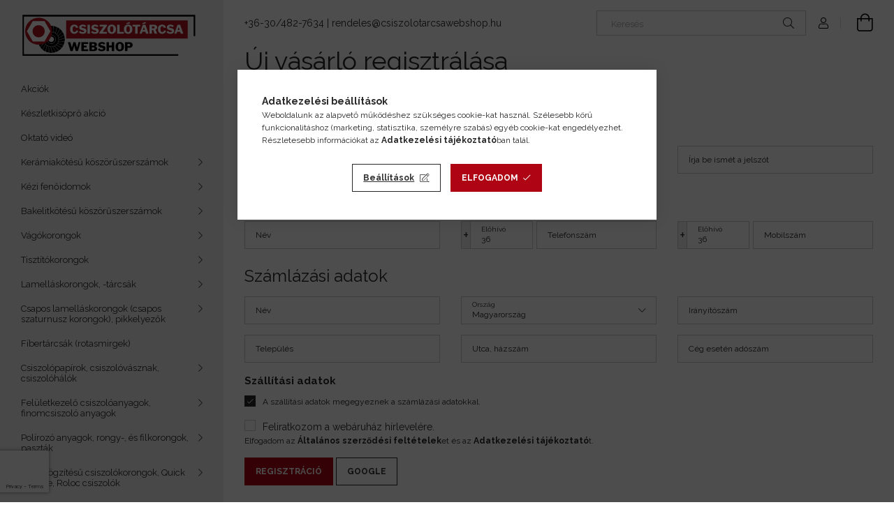

--- FILE ---
content_type: text/html; charset=utf-8
request_url: https://www.google.com/recaptcha/api2/anchor?ar=1&k=6LeZTuQqAAAAAH-AU1OraRyZOIntgNVoVkw5DfY-&co=aHR0cHM6Ly93d3cuY3Npc3pvbG90YXJjc2F3ZWJzaG9wLmh1OjQ0Mw..&hl=en&v=PoyoqOPhxBO7pBk68S4YbpHZ&size=invisible&badge=bottomleft&anchor-ms=20000&execute-ms=30000&cb=32yjeeroj91s
body_size: 48724
content:
<!DOCTYPE HTML><html dir="ltr" lang="en"><head><meta http-equiv="Content-Type" content="text/html; charset=UTF-8">
<meta http-equiv="X-UA-Compatible" content="IE=edge">
<title>reCAPTCHA</title>
<style type="text/css">
/* cyrillic-ext */
@font-face {
  font-family: 'Roboto';
  font-style: normal;
  font-weight: 400;
  font-stretch: 100%;
  src: url(//fonts.gstatic.com/s/roboto/v48/KFO7CnqEu92Fr1ME7kSn66aGLdTylUAMa3GUBHMdazTgWw.woff2) format('woff2');
  unicode-range: U+0460-052F, U+1C80-1C8A, U+20B4, U+2DE0-2DFF, U+A640-A69F, U+FE2E-FE2F;
}
/* cyrillic */
@font-face {
  font-family: 'Roboto';
  font-style: normal;
  font-weight: 400;
  font-stretch: 100%;
  src: url(//fonts.gstatic.com/s/roboto/v48/KFO7CnqEu92Fr1ME7kSn66aGLdTylUAMa3iUBHMdazTgWw.woff2) format('woff2');
  unicode-range: U+0301, U+0400-045F, U+0490-0491, U+04B0-04B1, U+2116;
}
/* greek-ext */
@font-face {
  font-family: 'Roboto';
  font-style: normal;
  font-weight: 400;
  font-stretch: 100%;
  src: url(//fonts.gstatic.com/s/roboto/v48/KFO7CnqEu92Fr1ME7kSn66aGLdTylUAMa3CUBHMdazTgWw.woff2) format('woff2');
  unicode-range: U+1F00-1FFF;
}
/* greek */
@font-face {
  font-family: 'Roboto';
  font-style: normal;
  font-weight: 400;
  font-stretch: 100%;
  src: url(//fonts.gstatic.com/s/roboto/v48/KFO7CnqEu92Fr1ME7kSn66aGLdTylUAMa3-UBHMdazTgWw.woff2) format('woff2');
  unicode-range: U+0370-0377, U+037A-037F, U+0384-038A, U+038C, U+038E-03A1, U+03A3-03FF;
}
/* math */
@font-face {
  font-family: 'Roboto';
  font-style: normal;
  font-weight: 400;
  font-stretch: 100%;
  src: url(//fonts.gstatic.com/s/roboto/v48/KFO7CnqEu92Fr1ME7kSn66aGLdTylUAMawCUBHMdazTgWw.woff2) format('woff2');
  unicode-range: U+0302-0303, U+0305, U+0307-0308, U+0310, U+0312, U+0315, U+031A, U+0326-0327, U+032C, U+032F-0330, U+0332-0333, U+0338, U+033A, U+0346, U+034D, U+0391-03A1, U+03A3-03A9, U+03B1-03C9, U+03D1, U+03D5-03D6, U+03F0-03F1, U+03F4-03F5, U+2016-2017, U+2034-2038, U+203C, U+2040, U+2043, U+2047, U+2050, U+2057, U+205F, U+2070-2071, U+2074-208E, U+2090-209C, U+20D0-20DC, U+20E1, U+20E5-20EF, U+2100-2112, U+2114-2115, U+2117-2121, U+2123-214F, U+2190, U+2192, U+2194-21AE, U+21B0-21E5, U+21F1-21F2, U+21F4-2211, U+2213-2214, U+2216-22FF, U+2308-230B, U+2310, U+2319, U+231C-2321, U+2336-237A, U+237C, U+2395, U+239B-23B7, U+23D0, U+23DC-23E1, U+2474-2475, U+25AF, U+25B3, U+25B7, U+25BD, U+25C1, U+25CA, U+25CC, U+25FB, U+266D-266F, U+27C0-27FF, U+2900-2AFF, U+2B0E-2B11, U+2B30-2B4C, U+2BFE, U+3030, U+FF5B, U+FF5D, U+1D400-1D7FF, U+1EE00-1EEFF;
}
/* symbols */
@font-face {
  font-family: 'Roboto';
  font-style: normal;
  font-weight: 400;
  font-stretch: 100%;
  src: url(//fonts.gstatic.com/s/roboto/v48/KFO7CnqEu92Fr1ME7kSn66aGLdTylUAMaxKUBHMdazTgWw.woff2) format('woff2');
  unicode-range: U+0001-000C, U+000E-001F, U+007F-009F, U+20DD-20E0, U+20E2-20E4, U+2150-218F, U+2190, U+2192, U+2194-2199, U+21AF, U+21E6-21F0, U+21F3, U+2218-2219, U+2299, U+22C4-22C6, U+2300-243F, U+2440-244A, U+2460-24FF, U+25A0-27BF, U+2800-28FF, U+2921-2922, U+2981, U+29BF, U+29EB, U+2B00-2BFF, U+4DC0-4DFF, U+FFF9-FFFB, U+10140-1018E, U+10190-1019C, U+101A0, U+101D0-101FD, U+102E0-102FB, U+10E60-10E7E, U+1D2C0-1D2D3, U+1D2E0-1D37F, U+1F000-1F0FF, U+1F100-1F1AD, U+1F1E6-1F1FF, U+1F30D-1F30F, U+1F315, U+1F31C, U+1F31E, U+1F320-1F32C, U+1F336, U+1F378, U+1F37D, U+1F382, U+1F393-1F39F, U+1F3A7-1F3A8, U+1F3AC-1F3AF, U+1F3C2, U+1F3C4-1F3C6, U+1F3CA-1F3CE, U+1F3D4-1F3E0, U+1F3ED, U+1F3F1-1F3F3, U+1F3F5-1F3F7, U+1F408, U+1F415, U+1F41F, U+1F426, U+1F43F, U+1F441-1F442, U+1F444, U+1F446-1F449, U+1F44C-1F44E, U+1F453, U+1F46A, U+1F47D, U+1F4A3, U+1F4B0, U+1F4B3, U+1F4B9, U+1F4BB, U+1F4BF, U+1F4C8-1F4CB, U+1F4D6, U+1F4DA, U+1F4DF, U+1F4E3-1F4E6, U+1F4EA-1F4ED, U+1F4F7, U+1F4F9-1F4FB, U+1F4FD-1F4FE, U+1F503, U+1F507-1F50B, U+1F50D, U+1F512-1F513, U+1F53E-1F54A, U+1F54F-1F5FA, U+1F610, U+1F650-1F67F, U+1F687, U+1F68D, U+1F691, U+1F694, U+1F698, U+1F6AD, U+1F6B2, U+1F6B9-1F6BA, U+1F6BC, U+1F6C6-1F6CF, U+1F6D3-1F6D7, U+1F6E0-1F6EA, U+1F6F0-1F6F3, U+1F6F7-1F6FC, U+1F700-1F7FF, U+1F800-1F80B, U+1F810-1F847, U+1F850-1F859, U+1F860-1F887, U+1F890-1F8AD, U+1F8B0-1F8BB, U+1F8C0-1F8C1, U+1F900-1F90B, U+1F93B, U+1F946, U+1F984, U+1F996, U+1F9E9, U+1FA00-1FA6F, U+1FA70-1FA7C, U+1FA80-1FA89, U+1FA8F-1FAC6, U+1FACE-1FADC, U+1FADF-1FAE9, U+1FAF0-1FAF8, U+1FB00-1FBFF;
}
/* vietnamese */
@font-face {
  font-family: 'Roboto';
  font-style: normal;
  font-weight: 400;
  font-stretch: 100%;
  src: url(//fonts.gstatic.com/s/roboto/v48/KFO7CnqEu92Fr1ME7kSn66aGLdTylUAMa3OUBHMdazTgWw.woff2) format('woff2');
  unicode-range: U+0102-0103, U+0110-0111, U+0128-0129, U+0168-0169, U+01A0-01A1, U+01AF-01B0, U+0300-0301, U+0303-0304, U+0308-0309, U+0323, U+0329, U+1EA0-1EF9, U+20AB;
}
/* latin-ext */
@font-face {
  font-family: 'Roboto';
  font-style: normal;
  font-weight: 400;
  font-stretch: 100%;
  src: url(//fonts.gstatic.com/s/roboto/v48/KFO7CnqEu92Fr1ME7kSn66aGLdTylUAMa3KUBHMdazTgWw.woff2) format('woff2');
  unicode-range: U+0100-02BA, U+02BD-02C5, U+02C7-02CC, U+02CE-02D7, U+02DD-02FF, U+0304, U+0308, U+0329, U+1D00-1DBF, U+1E00-1E9F, U+1EF2-1EFF, U+2020, U+20A0-20AB, U+20AD-20C0, U+2113, U+2C60-2C7F, U+A720-A7FF;
}
/* latin */
@font-face {
  font-family: 'Roboto';
  font-style: normal;
  font-weight: 400;
  font-stretch: 100%;
  src: url(//fonts.gstatic.com/s/roboto/v48/KFO7CnqEu92Fr1ME7kSn66aGLdTylUAMa3yUBHMdazQ.woff2) format('woff2');
  unicode-range: U+0000-00FF, U+0131, U+0152-0153, U+02BB-02BC, U+02C6, U+02DA, U+02DC, U+0304, U+0308, U+0329, U+2000-206F, U+20AC, U+2122, U+2191, U+2193, U+2212, U+2215, U+FEFF, U+FFFD;
}
/* cyrillic-ext */
@font-face {
  font-family: 'Roboto';
  font-style: normal;
  font-weight: 500;
  font-stretch: 100%;
  src: url(//fonts.gstatic.com/s/roboto/v48/KFO7CnqEu92Fr1ME7kSn66aGLdTylUAMa3GUBHMdazTgWw.woff2) format('woff2');
  unicode-range: U+0460-052F, U+1C80-1C8A, U+20B4, U+2DE0-2DFF, U+A640-A69F, U+FE2E-FE2F;
}
/* cyrillic */
@font-face {
  font-family: 'Roboto';
  font-style: normal;
  font-weight: 500;
  font-stretch: 100%;
  src: url(//fonts.gstatic.com/s/roboto/v48/KFO7CnqEu92Fr1ME7kSn66aGLdTylUAMa3iUBHMdazTgWw.woff2) format('woff2');
  unicode-range: U+0301, U+0400-045F, U+0490-0491, U+04B0-04B1, U+2116;
}
/* greek-ext */
@font-face {
  font-family: 'Roboto';
  font-style: normal;
  font-weight: 500;
  font-stretch: 100%;
  src: url(//fonts.gstatic.com/s/roboto/v48/KFO7CnqEu92Fr1ME7kSn66aGLdTylUAMa3CUBHMdazTgWw.woff2) format('woff2');
  unicode-range: U+1F00-1FFF;
}
/* greek */
@font-face {
  font-family: 'Roboto';
  font-style: normal;
  font-weight: 500;
  font-stretch: 100%;
  src: url(//fonts.gstatic.com/s/roboto/v48/KFO7CnqEu92Fr1ME7kSn66aGLdTylUAMa3-UBHMdazTgWw.woff2) format('woff2');
  unicode-range: U+0370-0377, U+037A-037F, U+0384-038A, U+038C, U+038E-03A1, U+03A3-03FF;
}
/* math */
@font-face {
  font-family: 'Roboto';
  font-style: normal;
  font-weight: 500;
  font-stretch: 100%;
  src: url(//fonts.gstatic.com/s/roboto/v48/KFO7CnqEu92Fr1ME7kSn66aGLdTylUAMawCUBHMdazTgWw.woff2) format('woff2');
  unicode-range: U+0302-0303, U+0305, U+0307-0308, U+0310, U+0312, U+0315, U+031A, U+0326-0327, U+032C, U+032F-0330, U+0332-0333, U+0338, U+033A, U+0346, U+034D, U+0391-03A1, U+03A3-03A9, U+03B1-03C9, U+03D1, U+03D5-03D6, U+03F0-03F1, U+03F4-03F5, U+2016-2017, U+2034-2038, U+203C, U+2040, U+2043, U+2047, U+2050, U+2057, U+205F, U+2070-2071, U+2074-208E, U+2090-209C, U+20D0-20DC, U+20E1, U+20E5-20EF, U+2100-2112, U+2114-2115, U+2117-2121, U+2123-214F, U+2190, U+2192, U+2194-21AE, U+21B0-21E5, U+21F1-21F2, U+21F4-2211, U+2213-2214, U+2216-22FF, U+2308-230B, U+2310, U+2319, U+231C-2321, U+2336-237A, U+237C, U+2395, U+239B-23B7, U+23D0, U+23DC-23E1, U+2474-2475, U+25AF, U+25B3, U+25B7, U+25BD, U+25C1, U+25CA, U+25CC, U+25FB, U+266D-266F, U+27C0-27FF, U+2900-2AFF, U+2B0E-2B11, U+2B30-2B4C, U+2BFE, U+3030, U+FF5B, U+FF5D, U+1D400-1D7FF, U+1EE00-1EEFF;
}
/* symbols */
@font-face {
  font-family: 'Roboto';
  font-style: normal;
  font-weight: 500;
  font-stretch: 100%;
  src: url(//fonts.gstatic.com/s/roboto/v48/KFO7CnqEu92Fr1ME7kSn66aGLdTylUAMaxKUBHMdazTgWw.woff2) format('woff2');
  unicode-range: U+0001-000C, U+000E-001F, U+007F-009F, U+20DD-20E0, U+20E2-20E4, U+2150-218F, U+2190, U+2192, U+2194-2199, U+21AF, U+21E6-21F0, U+21F3, U+2218-2219, U+2299, U+22C4-22C6, U+2300-243F, U+2440-244A, U+2460-24FF, U+25A0-27BF, U+2800-28FF, U+2921-2922, U+2981, U+29BF, U+29EB, U+2B00-2BFF, U+4DC0-4DFF, U+FFF9-FFFB, U+10140-1018E, U+10190-1019C, U+101A0, U+101D0-101FD, U+102E0-102FB, U+10E60-10E7E, U+1D2C0-1D2D3, U+1D2E0-1D37F, U+1F000-1F0FF, U+1F100-1F1AD, U+1F1E6-1F1FF, U+1F30D-1F30F, U+1F315, U+1F31C, U+1F31E, U+1F320-1F32C, U+1F336, U+1F378, U+1F37D, U+1F382, U+1F393-1F39F, U+1F3A7-1F3A8, U+1F3AC-1F3AF, U+1F3C2, U+1F3C4-1F3C6, U+1F3CA-1F3CE, U+1F3D4-1F3E0, U+1F3ED, U+1F3F1-1F3F3, U+1F3F5-1F3F7, U+1F408, U+1F415, U+1F41F, U+1F426, U+1F43F, U+1F441-1F442, U+1F444, U+1F446-1F449, U+1F44C-1F44E, U+1F453, U+1F46A, U+1F47D, U+1F4A3, U+1F4B0, U+1F4B3, U+1F4B9, U+1F4BB, U+1F4BF, U+1F4C8-1F4CB, U+1F4D6, U+1F4DA, U+1F4DF, U+1F4E3-1F4E6, U+1F4EA-1F4ED, U+1F4F7, U+1F4F9-1F4FB, U+1F4FD-1F4FE, U+1F503, U+1F507-1F50B, U+1F50D, U+1F512-1F513, U+1F53E-1F54A, U+1F54F-1F5FA, U+1F610, U+1F650-1F67F, U+1F687, U+1F68D, U+1F691, U+1F694, U+1F698, U+1F6AD, U+1F6B2, U+1F6B9-1F6BA, U+1F6BC, U+1F6C6-1F6CF, U+1F6D3-1F6D7, U+1F6E0-1F6EA, U+1F6F0-1F6F3, U+1F6F7-1F6FC, U+1F700-1F7FF, U+1F800-1F80B, U+1F810-1F847, U+1F850-1F859, U+1F860-1F887, U+1F890-1F8AD, U+1F8B0-1F8BB, U+1F8C0-1F8C1, U+1F900-1F90B, U+1F93B, U+1F946, U+1F984, U+1F996, U+1F9E9, U+1FA00-1FA6F, U+1FA70-1FA7C, U+1FA80-1FA89, U+1FA8F-1FAC6, U+1FACE-1FADC, U+1FADF-1FAE9, U+1FAF0-1FAF8, U+1FB00-1FBFF;
}
/* vietnamese */
@font-face {
  font-family: 'Roboto';
  font-style: normal;
  font-weight: 500;
  font-stretch: 100%;
  src: url(//fonts.gstatic.com/s/roboto/v48/KFO7CnqEu92Fr1ME7kSn66aGLdTylUAMa3OUBHMdazTgWw.woff2) format('woff2');
  unicode-range: U+0102-0103, U+0110-0111, U+0128-0129, U+0168-0169, U+01A0-01A1, U+01AF-01B0, U+0300-0301, U+0303-0304, U+0308-0309, U+0323, U+0329, U+1EA0-1EF9, U+20AB;
}
/* latin-ext */
@font-face {
  font-family: 'Roboto';
  font-style: normal;
  font-weight: 500;
  font-stretch: 100%;
  src: url(//fonts.gstatic.com/s/roboto/v48/KFO7CnqEu92Fr1ME7kSn66aGLdTylUAMa3KUBHMdazTgWw.woff2) format('woff2');
  unicode-range: U+0100-02BA, U+02BD-02C5, U+02C7-02CC, U+02CE-02D7, U+02DD-02FF, U+0304, U+0308, U+0329, U+1D00-1DBF, U+1E00-1E9F, U+1EF2-1EFF, U+2020, U+20A0-20AB, U+20AD-20C0, U+2113, U+2C60-2C7F, U+A720-A7FF;
}
/* latin */
@font-face {
  font-family: 'Roboto';
  font-style: normal;
  font-weight: 500;
  font-stretch: 100%;
  src: url(//fonts.gstatic.com/s/roboto/v48/KFO7CnqEu92Fr1ME7kSn66aGLdTylUAMa3yUBHMdazQ.woff2) format('woff2');
  unicode-range: U+0000-00FF, U+0131, U+0152-0153, U+02BB-02BC, U+02C6, U+02DA, U+02DC, U+0304, U+0308, U+0329, U+2000-206F, U+20AC, U+2122, U+2191, U+2193, U+2212, U+2215, U+FEFF, U+FFFD;
}
/* cyrillic-ext */
@font-face {
  font-family: 'Roboto';
  font-style: normal;
  font-weight: 900;
  font-stretch: 100%;
  src: url(//fonts.gstatic.com/s/roboto/v48/KFO7CnqEu92Fr1ME7kSn66aGLdTylUAMa3GUBHMdazTgWw.woff2) format('woff2');
  unicode-range: U+0460-052F, U+1C80-1C8A, U+20B4, U+2DE0-2DFF, U+A640-A69F, U+FE2E-FE2F;
}
/* cyrillic */
@font-face {
  font-family: 'Roboto';
  font-style: normal;
  font-weight: 900;
  font-stretch: 100%;
  src: url(//fonts.gstatic.com/s/roboto/v48/KFO7CnqEu92Fr1ME7kSn66aGLdTylUAMa3iUBHMdazTgWw.woff2) format('woff2');
  unicode-range: U+0301, U+0400-045F, U+0490-0491, U+04B0-04B1, U+2116;
}
/* greek-ext */
@font-face {
  font-family: 'Roboto';
  font-style: normal;
  font-weight: 900;
  font-stretch: 100%;
  src: url(//fonts.gstatic.com/s/roboto/v48/KFO7CnqEu92Fr1ME7kSn66aGLdTylUAMa3CUBHMdazTgWw.woff2) format('woff2');
  unicode-range: U+1F00-1FFF;
}
/* greek */
@font-face {
  font-family: 'Roboto';
  font-style: normal;
  font-weight: 900;
  font-stretch: 100%;
  src: url(//fonts.gstatic.com/s/roboto/v48/KFO7CnqEu92Fr1ME7kSn66aGLdTylUAMa3-UBHMdazTgWw.woff2) format('woff2');
  unicode-range: U+0370-0377, U+037A-037F, U+0384-038A, U+038C, U+038E-03A1, U+03A3-03FF;
}
/* math */
@font-face {
  font-family: 'Roboto';
  font-style: normal;
  font-weight: 900;
  font-stretch: 100%;
  src: url(//fonts.gstatic.com/s/roboto/v48/KFO7CnqEu92Fr1ME7kSn66aGLdTylUAMawCUBHMdazTgWw.woff2) format('woff2');
  unicode-range: U+0302-0303, U+0305, U+0307-0308, U+0310, U+0312, U+0315, U+031A, U+0326-0327, U+032C, U+032F-0330, U+0332-0333, U+0338, U+033A, U+0346, U+034D, U+0391-03A1, U+03A3-03A9, U+03B1-03C9, U+03D1, U+03D5-03D6, U+03F0-03F1, U+03F4-03F5, U+2016-2017, U+2034-2038, U+203C, U+2040, U+2043, U+2047, U+2050, U+2057, U+205F, U+2070-2071, U+2074-208E, U+2090-209C, U+20D0-20DC, U+20E1, U+20E5-20EF, U+2100-2112, U+2114-2115, U+2117-2121, U+2123-214F, U+2190, U+2192, U+2194-21AE, U+21B0-21E5, U+21F1-21F2, U+21F4-2211, U+2213-2214, U+2216-22FF, U+2308-230B, U+2310, U+2319, U+231C-2321, U+2336-237A, U+237C, U+2395, U+239B-23B7, U+23D0, U+23DC-23E1, U+2474-2475, U+25AF, U+25B3, U+25B7, U+25BD, U+25C1, U+25CA, U+25CC, U+25FB, U+266D-266F, U+27C0-27FF, U+2900-2AFF, U+2B0E-2B11, U+2B30-2B4C, U+2BFE, U+3030, U+FF5B, U+FF5D, U+1D400-1D7FF, U+1EE00-1EEFF;
}
/* symbols */
@font-face {
  font-family: 'Roboto';
  font-style: normal;
  font-weight: 900;
  font-stretch: 100%;
  src: url(//fonts.gstatic.com/s/roboto/v48/KFO7CnqEu92Fr1ME7kSn66aGLdTylUAMaxKUBHMdazTgWw.woff2) format('woff2');
  unicode-range: U+0001-000C, U+000E-001F, U+007F-009F, U+20DD-20E0, U+20E2-20E4, U+2150-218F, U+2190, U+2192, U+2194-2199, U+21AF, U+21E6-21F0, U+21F3, U+2218-2219, U+2299, U+22C4-22C6, U+2300-243F, U+2440-244A, U+2460-24FF, U+25A0-27BF, U+2800-28FF, U+2921-2922, U+2981, U+29BF, U+29EB, U+2B00-2BFF, U+4DC0-4DFF, U+FFF9-FFFB, U+10140-1018E, U+10190-1019C, U+101A0, U+101D0-101FD, U+102E0-102FB, U+10E60-10E7E, U+1D2C0-1D2D3, U+1D2E0-1D37F, U+1F000-1F0FF, U+1F100-1F1AD, U+1F1E6-1F1FF, U+1F30D-1F30F, U+1F315, U+1F31C, U+1F31E, U+1F320-1F32C, U+1F336, U+1F378, U+1F37D, U+1F382, U+1F393-1F39F, U+1F3A7-1F3A8, U+1F3AC-1F3AF, U+1F3C2, U+1F3C4-1F3C6, U+1F3CA-1F3CE, U+1F3D4-1F3E0, U+1F3ED, U+1F3F1-1F3F3, U+1F3F5-1F3F7, U+1F408, U+1F415, U+1F41F, U+1F426, U+1F43F, U+1F441-1F442, U+1F444, U+1F446-1F449, U+1F44C-1F44E, U+1F453, U+1F46A, U+1F47D, U+1F4A3, U+1F4B0, U+1F4B3, U+1F4B9, U+1F4BB, U+1F4BF, U+1F4C8-1F4CB, U+1F4D6, U+1F4DA, U+1F4DF, U+1F4E3-1F4E6, U+1F4EA-1F4ED, U+1F4F7, U+1F4F9-1F4FB, U+1F4FD-1F4FE, U+1F503, U+1F507-1F50B, U+1F50D, U+1F512-1F513, U+1F53E-1F54A, U+1F54F-1F5FA, U+1F610, U+1F650-1F67F, U+1F687, U+1F68D, U+1F691, U+1F694, U+1F698, U+1F6AD, U+1F6B2, U+1F6B9-1F6BA, U+1F6BC, U+1F6C6-1F6CF, U+1F6D3-1F6D7, U+1F6E0-1F6EA, U+1F6F0-1F6F3, U+1F6F7-1F6FC, U+1F700-1F7FF, U+1F800-1F80B, U+1F810-1F847, U+1F850-1F859, U+1F860-1F887, U+1F890-1F8AD, U+1F8B0-1F8BB, U+1F8C0-1F8C1, U+1F900-1F90B, U+1F93B, U+1F946, U+1F984, U+1F996, U+1F9E9, U+1FA00-1FA6F, U+1FA70-1FA7C, U+1FA80-1FA89, U+1FA8F-1FAC6, U+1FACE-1FADC, U+1FADF-1FAE9, U+1FAF0-1FAF8, U+1FB00-1FBFF;
}
/* vietnamese */
@font-face {
  font-family: 'Roboto';
  font-style: normal;
  font-weight: 900;
  font-stretch: 100%;
  src: url(//fonts.gstatic.com/s/roboto/v48/KFO7CnqEu92Fr1ME7kSn66aGLdTylUAMa3OUBHMdazTgWw.woff2) format('woff2');
  unicode-range: U+0102-0103, U+0110-0111, U+0128-0129, U+0168-0169, U+01A0-01A1, U+01AF-01B0, U+0300-0301, U+0303-0304, U+0308-0309, U+0323, U+0329, U+1EA0-1EF9, U+20AB;
}
/* latin-ext */
@font-face {
  font-family: 'Roboto';
  font-style: normal;
  font-weight: 900;
  font-stretch: 100%;
  src: url(//fonts.gstatic.com/s/roboto/v48/KFO7CnqEu92Fr1ME7kSn66aGLdTylUAMa3KUBHMdazTgWw.woff2) format('woff2');
  unicode-range: U+0100-02BA, U+02BD-02C5, U+02C7-02CC, U+02CE-02D7, U+02DD-02FF, U+0304, U+0308, U+0329, U+1D00-1DBF, U+1E00-1E9F, U+1EF2-1EFF, U+2020, U+20A0-20AB, U+20AD-20C0, U+2113, U+2C60-2C7F, U+A720-A7FF;
}
/* latin */
@font-face {
  font-family: 'Roboto';
  font-style: normal;
  font-weight: 900;
  font-stretch: 100%;
  src: url(//fonts.gstatic.com/s/roboto/v48/KFO7CnqEu92Fr1ME7kSn66aGLdTylUAMa3yUBHMdazQ.woff2) format('woff2');
  unicode-range: U+0000-00FF, U+0131, U+0152-0153, U+02BB-02BC, U+02C6, U+02DA, U+02DC, U+0304, U+0308, U+0329, U+2000-206F, U+20AC, U+2122, U+2191, U+2193, U+2212, U+2215, U+FEFF, U+FFFD;
}

</style>
<link rel="stylesheet" type="text/css" href="https://www.gstatic.com/recaptcha/releases/PoyoqOPhxBO7pBk68S4YbpHZ/styles__ltr.css">
<script nonce="QIK_jTgrDBEfkBFIDmCn9A" type="text/javascript">window['__recaptcha_api'] = 'https://www.google.com/recaptcha/api2/';</script>
<script type="text/javascript" src="https://www.gstatic.com/recaptcha/releases/PoyoqOPhxBO7pBk68S4YbpHZ/recaptcha__en.js" nonce="QIK_jTgrDBEfkBFIDmCn9A">
      
    </script></head>
<body><div id="rc-anchor-alert" class="rc-anchor-alert"></div>
<input type="hidden" id="recaptcha-token" value="[base64]">
<script type="text/javascript" nonce="QIK_jTgrDBEfkBFIDmCn9A">
      recaptcha.anchor.Main.init("[\x22ainput\x22,[\x22bgdata\x22,\x22\x22,\[base64]/[base64]/[base64]/KE4oMTI0LHYsdi5HKSxMWihsLHYpKTpOKDEyNCx2LGwpLFYpLHYpLFQpKSxGKDE3MSx2KX0scjc9ZnVuY3Rpb24obCl7cmV0dXJuIGx9LEM9ZnVuY3Rpb24obCxWLHYpe04odixsLFYpLFZbYWtdPTI3OTZ9LG49ZnVuY3Rpb24obCxWKXtWLlg9KChWLlg/[base64]/[base64]/[base64]/[base64]/[base64]/[base64]/[base64]/[base64]/[base64]/[base64]/[base64]\\u003d\x22,\[base64]\x22,\[base64]/DqAPDocOpChjDq8KRwoHCvsK2w7/[base64]/w7LCvybDlsOqw43Dok4XLTpaw6rDm8KMJsO6XMKjw5QcwqzCkcKFSsK7wqEpwq/DkgoSPA5jw4vDk2g1H8OTw5gSwpDDvsO+dD1XCsKwNxjCiFrDvMOWIsKZNBHCt8OPwrDDqgnCrsKxUwk6w7tRaQfClVslwqZwL8KewpZsKcOBQzHCnF5YwqkVw6rDm2xJwoBOKMOnfknCti7CmW5aGWZMwrdNwrTCiUFEwr5dw6tEWzXCpMOuDMOTwp/CtnQyaw1GDxfDqsO6w6jDh8Krw6pKbMOHRXF9wrPDjBFww6XDr8K7GRbDgMKqwoIlCkPCpT1Vw6gmwrnCmEo+c8ONfkxmw6QcBMKPwoUYwo1+YcOAf8OHw4RnAyzDtEPCucKzOcKYGMKAMsKFw5vCt8KCwoAww7rDs14Hw7jDjAvCuVN3w7EfHMKFHi/[base64]/EzNuwqXDhQ3CrkrDsUHDsVrCj8KfIGNIwrcKw73ClwXCmsO5w78SwpxaGsO/wp3DtcKIwrfCrwI6wpvDpMOsKB4VwrnCoDhcYWBvw5bCsnYLHlDCvTjCkl7Cg8O8wqfDs3nDsXPDnMKlfXx4woDDlsKuwqPDncOXIMKxwoMHYQ/DohVvwq7DvlcDe8KyT8KXfjnCtcOHNsOzasKFwqt5w5bCvV/CscKIf8KWW8OJwpo/IMO8w6Z2wqPDgsKAYHUObMKIw69PZsK+eD/Dr8OWwo1TXsOHw5zCmDDCgD8QwoM1wpF7fcKuY8KJJjjDo3JJW8KBwq/[base64]/CkU/Ck8OCGcKUw7tmwrTDlMObE8OfGgYiI8KMdQhfSMOiFsK+bsOhEsODwpHDt0HDsMKww7bCvnfDnitUXzzCiw0Ww7sww68SwqvCoynDhyrDlsK5P8OxwqhlwoDDq8KLw7bCvH1UUsOsN8Klw4rDpcOmOy81BWHCrS0Vwo/DnjpLw5zCpRfCjX1MwoA6BxnDiMO8woYuw63CsWxnH8OYG8KIH8KbQAJDCcKgfsOcw6hkWQLDhFfCusKEWV1kJidmwqAYAMOFwqA+w4vCl1Eaw7XDsjLCv8Oawo/Dsl7Doi3ClERMwprCtG81VMOofkTCsj/[base64]/[base64]/w7pEw4Bzw5LCpRMjw7fCkcKLw5lLCcK5ChnChcK5fQHCoHbDvcOiwpjDrAUJw4LDhMOZCMOeMMObwo4zdXt1w5HDpcOzwr41L1DDgMKnwpPCm0Afw5zDssOxdFbDrcOXJR/[base64]/DiXxUWhbCtUdtdmwMw6VvfcOCcQ0kRi/DuMOCw4tzw4JWw7jDjBrDrkTDl8KjwqbCkcKKwpYlLMO1UMOVDXV/[base64]/Lj1qeHHCmSvCt1ACwp7DiyNTUMKrw6LDj8Oowocyw4JTworCssK3wrLClMKQE8Kxw47CjcOxwqxdNRTCiMKpwq7CuMOiFjvDhMOnwpvCg8KFAQ/DiyQOwpFwB8KkwrrDvyJkw6U/BsO9cnQHQXZlw5bDkUI1PcOaZsKBFlM9U0RqNcOFw47DmMK/[base64]/[base64]/[base64]/[base64]/CscKxwq5HwoZOLlPDnsKtwpo5OUMDdMKVwpjDksKfLcO2EsKuwoYfNsOVwpDDm8KoDilGw4jCtBBCThdww4nCtMOnP8OnfzbCsHVtw59uOGvDuMKhw5FBJg1PJ8K1w4k5WsOWN8KCwoU1w6oEOmTCiEx+w5/Co8KZAj06w6QHwocIZsKHw6DCik/[base64]/Dr8KWwpAyKcOrCwgAwrwqP8KywrgNw6EaIMOnw7B3woUiwpjCjcOxWzrDnS/[base64]/DtxcEw4PDt8Ojw7kEXiXCpU3Cu8Omw75gw6XDkcKbw5PDhFrCpsKXwp3DjsOswqoQMR/Cti7DgwEAIBjDrF0Uw7I9w4vCnyLCll7DrsKVwo/CpjkpwpXCpcOuwpo+XcKuwpZAKkbDv0E7SsKiw7ALw6bDtsO6wqLDh8ORJjXCmsKMwqLCqx7DrcKvI8K1w53CmsKawr/CiB4HM8KlY254w4J0wql6wqI8w6tMw5vDkEQSKcOHwrB+w75xKHRWwo/CuxPDo8Kyw63Coj7Dj8OgwrjDiMOXTnoXOUxpC0sabcOKw6/[base64]/DvcOeN3JqMzxnw6BgwrgOOsK9woUzworDiwVzw5nClHdCwq7ChTd2YsOPw5fDk8KlwrDDtAxTW1TCpsOHVBdYfcKhE3rCsnHCtMO+WyfCtnVGGUbDmxDClsOXwpTChcOCMkLClzkbwqzCoCRcwo7Cj8KhwqBFwq/[base64]/[base64]/bsKNbcO/HAPDiMKaw4lsImNsP8OZdRsPf8ONwo1BRsKtFMObKsOgKA3Dq0hJGsKYw4dGwqfDlMKYwqfDtcOJUz0IwrlYM8OJwp/DscK7McKeXcKDw7hPwpoWwpPDjHPCmcKaK1AZcGrDh2bCs24jciR9RCbCkhXDpmLDrsOVQCoecMKFwqHCv3zDkDvDusKew63CjcOUwr5aw7FAAHHCp2fCoCPDnBPDlx/CnMOePsOhZ8KNw5rCt1cmayPDusOqw6Utw6NlQGTCuiY9KzBhw7k9MRNNw7oww4LDvcOEwqtPbMKWwq1MDFlyRVXDq8OcOcOyXsO/fjx1w6pyK8KWZkVawqMMw5Qfw5LDr8O2wrYASDnDgMKgw4vDiQNwDXlDc8KXEmTDpMOGwqtCfcKEWXoNGMOVccOCwqUdOWcreMOMWSPDogXDm8KMw6nDiMORQsOPwqBSw4HDgsKdNzHCkcKPKcOCeD0PTMOZBX/CtR8dw7fDuC3DqmbCqA/DsRTDnkIYwojDmDTDucKkIBsWAMKtwrR9wqQ9w5/DhjURw5VHcsK6BBrDqsKJasO7G1PCjznCuDtGCG4GKsOpHMO/w70Hw65TH8OlwrLDrU8yIgbDocKpw5J5PsOtMUbDmMOvw4fCrcK0wrliwp1dWCQaKn3DjzLCoEfCk3/[base64]/CicOpwrTCicKgMzVwwph5wrTDrxQwAcOdw47Cljo9wql5wrIaSMOMwqXDikA4YFNNFcK/IMO6wogWA8OcdlLDj8KGFsOuCsOVwp0MS8OCcMKDwplSTxzDvj7DnwE7w6l+eAnDg8KhIcKOw5kGUcKDT8K3OELChMO5RMKPw7XCgsKPIF1kwrhPwrPDrUYXwoLDkxAOwpfCjcKAK0dCGzE9ScKtMmbCsx9pWgtOGCbDsTrCsMK4OUh6wp1UA8KSK8KKeMK0wpd/w6HCuW9TJ1nCoisCDiJmw7oIdi/CusK2HV3CujBSw5I/[base64]/cMOFScO0w5PCvRgIajhiw4N8wo/Ci8Kcw40sUcO3HsOkwrE/w4LCl8KPwpF6LsKKW8O/Ly/CgMOww5VHw6l1Kjt7JMKkwogCw7ATwpo1W8KnwrQowpNHbMOEA8OJwrwFwpjCpCjClsK7w5nCt8OOMDRibMK3Sm7CuMKZwqFvwrLCr8OWD8O/wqLCssOJwoEFRMKJw4QMQD/DsRkte8Kgw4nDgMODw60bZXrDihnDn8OvT3DDuG1tTMOUf37DncOWQsOUJsO0wq1ZEsOzw5nChsOpwp/DtQ1bBSHDlC8ow5hWw4NbYMK9wrLCqMKxw68Nw4LDpgIfwpzCk8O6wpHDuncDw5Rewp52OMKPwpTCpwrChwDCtsOFXsOJw6DDrcKrVcO5wrXCgMKnwoQ0w54SX1zDqMOeMj5xw5PCocO3w57Ct8Oxw4NOw7LDlMOcw61Uw5bCpsO/w6TCpsO9Lko1EnPCmMKZRsKCJx7DllhoPQbCn1hKw7PDtnLClMO2w4J4wqBAVRtWccKhw4A3LFtLwo/CuRohw4zDqcOPcB1Zw78hwpfDlsOJGsOuw4HDlmNWw5nDscOnClbCjcK0w4vClDQee1F0w59oHcKcTQPCqybDq8KmJcKFDcOSwovDqxTCi8OUQcKkwrDDncKzDsOLwpttw5/DkyVPa8OrwoUSJgDCkUzDo8KhwqzDjsOVw7Z3wrzCvUNOBMObw5h9wr1iw6hQw5fCpcOdBcKJwoPDpcKNB2EQZx3DvFJjP8KIw7spZzYdO13Ct1/[base64]/[base64]/Cl8KGEcK+wrvDmyJZwpJgwo0zwqpSwqHDlFfDr2jCpmpSw6PCqMOmwofDlkjCkcOzwqbDhX/CjEHCmDfDg8KcAVPDgR/[base64]/CqHXCj8KBwpXCpAzCqMOVTC1nw5nDhTwDRhxuZApqRjJBw7DDt1p1NMOVQsKwOCUXY8Kcw7/DhEdTaWzClRxXQ30NJn3DuGPDlQbClA/ChsK7BMKVVMK1FsKVIsOyVXlMMx9xY8K7FU8hw7bCksK0fcKEwqZSw643w4XDtcOswowpwqHDlmfCmcKtEMK6wpgiPQINHTjCuDcwOhHDm1vCoGkfwrUYw4/[base64]/CsyY6wqbDtsOSXsKEGzPChcKuwpVqw6rDpQttwolUBBLCgV/ClhdiwqEjw69bw4YIM2TCk8K8wrA0VjI/SlwuPVRjM8KXZRoOwodUw53CjMObwqFID0Znw6UZAiBYwpbDq8OuNEvCkApfFcK6FC53ZMOcw5/Dh8O/w7kmC8KaKGU9A8OZZ8OCwoYkYcKiRzfChcKlwqDDkMOKO8O1VwLDrsKEw5zCgRTDkcKBw5V/w6kTwoHDq8OMwpoHGmwVXsKRwo0AwrTDlFAEwoAVZcOAw5M+wr8XOsOCesKkw7zDm8OFM8KywqNWw5zDuMKjIyQoP8KxNQzCusOawrxPwppmwqwYwoHDgMO4SsKJw5jCv8KqwrMkMW/DjsKBw4rCksKSBw1Fw6/Dr8KmHF/CusOCwoHDosO4w4jCjMObw6spw6/DlsKnXMOsZcO8GjDDmUvDl8O/QC/CvMOLwozDrsOJT04dLUsOw617wpdLw5d5wpdWCxPCr23Dkx/Cu2AjCsOjEiU7wrYrwpvCjT3Cp8Oqw7BaZ8KRdAjCgTLCo8KeaXLCgkTCux0qQMOTX2YHRlHCicOEw4AWwrUcV8OowoHCk2bDmcOCw4QEwo/CiVLCqDoGah7CqFAHUsK5BcK7JMONL8OTO8OaQlnDucKmJsOlw57DkMKfLcKsw6J1DVDCuTXDrQHCisOYw5tLKUXCmD3CqmBcwqpEw6lxw6Fybkt0w6ooNcONwop/wohrQlfCr8KZwqzDtcODw780XS7DoAweGcOmasONw7U8w6nCpsOxNcKCwpTDkVXCojLCnGbCqVPDscKMF2LDjBVqDUPCmcOtw7zDpsK6wqbCu8OHwq/DtiJqSwp0wo3DjTdvbHoDMX45R8KJwrPCix1WwpTDgClxwpVXUsOMRMO0wqzCnsOjcy/[base64]/CtBvDiyzDpMOZwoLCnsOAbMKsSMKGw4Y2P8OSBMKew4wrW3jDsWzDvsOGw4nDonZFIsKlw6QWVXc/[base64]/CvcOcw7Rcw5xEwpzCpcOhH8OZw55JbhvDmcOdC8O0wrIUw7s0w4bCscOqwqozwr7CvMKBw69Nw4fDocKXwr7CucKzw5N/KlrDvMOoL8OXwp3Cm3VFwqzDl1Zcw7wvw40ZMMKew7QYw75Ww53CkxxhwrbCncO5QGPCk1MuNzssw5oONcK+cywZw49gw5bDqMKnD8K2RcOjTU7DnMOwRRnCpsKXCnBlH8OQw5bDjxzDoVNjN8KjZGLChcKQZWImSMO/wpvDpMOyOhJvw5/DpUTCgsKXwovDlcOhw5U+wrfCoy4qw6gPwoVuw4ANTSnCqMKowoYxwrxcJEATw7g7N8OVwr7CiSBWP8OWVsKQFcKJw6/[base64]/DvMObw6kqaCR3wq8dw53CtsOgwqArPMOrwpzDnD3DnzVcLcOpwoBDMMKhaxLDucKEwrZAwqzCkMKdWk/Dt8OnwqMpw5gEw73CmBIKacKrEy5ZTUbCgsOtJRwgwobDtcKEIsOFwoPCrTNMUsKdScK+w5TCjFg3XEbCqT9EasK9TMKGw61OLRHChMO4SyxvXB9WQjpmHcOgJm/DtSvDtRJ0wrPDvk5ew70Mwq3Cpm3DszldDjvDksOsXnDClkYDw43DkGbCicOAYMK2MgNZw7/DklbDoFxfwqDDvcO4KMOXEcOOwonDvcOrQU9aLXvCqcOsEgPDu8KCJ8KPacKQdQ/CjXJCwobDtQ/CnFDDvBUQwonDjMKewpzDqF9OTMO2w7w6MSwlwp1Lw4AbGcOOw58HwpIuDGpxwo5rT8Kyw6HDhsO6w4YtBMOUw5jCiMOwwpknDRXCqsK/R8K1fyvDnQckwqjDkxHCpg5kwr7CoMK0McKRIw3CicO0wos2aMOhwr7DiX44wrpHH8OFfcK2wqPDm8OQHsK8wrxmPMO9Y8OPKEZRwqLCvhDCqAfCrSzCgWXDq31JUTcIGHd/wqjDiMONwqpwfsKZPcKpw4LDhWLDoMKowqwpLMKwfV8iw7ECw58gH8O8PzEcw7wvGMKZScO6Xi3CmmJydMKxNmrDkBJKAcOUYsOowoxiP8O4T8OwQcKaw4gJUFM1chzDt1PChhbCmUVHNWvDqcKQwr/DnMOyHh3Dpw3Ck8OHwqvCtAvDk8OTwoxOexrDhHpqN1rCjMKJdGxDw73CrcKTc09qR8K0T3XDlMKgaU3Dj8KKwrZWF2FjMMONEMKSFSczMV/[base64]/CmMK4SMKhWcKnwqTDhDjDpWbCsHwLEynDvMOEwrnDi2vCo8OWwoJaw7DCl1Ylw7vDtBYcR8K6ZCLDuETDkivDjzbCiMKsw5IgX8KjRsOmFcKJDcOuwq3Ct8K/[base64]/[base64]/CscOfWhhCwpPCv8K+w5oqT1vDkMO2wo3Ck1ZFwpbDv8KsKEd2c8O7TcOPw4DDkDLDu8O/[base64]/w4k9QcKTwrPDm8KZPMOlwr3DosKXCX/CpknCtBHCtlvDvwR/w4ICGsO1QsKOwpcmd8Omw67CvsOkw5pIFlLDncOJAEtHNcOfdsOiSz3CnGjClcO0w50PNxDCoA89wqokCcKwK2dow6bDssOzcsO0worCrTsEAcOzdioCKsKCAQ7DiMK5NG/DlMKww7ZhcMKawrPDi8OrOyQrXTvCmkwbSsKMMA3Cp8ORwpvCqsO/FsKMw6lKa8KzcsKlWUocN2PCrwBiwr43wrrDhcKGLcO1ccODAFlSYT7ClQsfwqTCiU3DrzttVF5xw74/QMO5w6F8RyDCqcOYecKyZ8OfNMKrakVAfiHCv1LDq8OsbsKqYMOew4vDoCDCi8KPHXdJXxXCmMKnZVUEAmBDMcKswpzCjgjCnATCmgh2wph/wrDDvi7DlxIYXsKow4XDvGLDrcKDBTDCkwZlwrfDhMOEwohnwrotSMOAwpDDtsOfFWB1ShfCiz81w44Ewrx5Q8KOw4HDh8Ovw6cLw58mAhY9YhvCvMKtezbDucOPZ8KYawfCicK+w4jDkcOoaMO/[base64]/[base64]/Ct8OiXwbDjm18HkbCmhPChSbCmRhkAiDCnMKwKgx4wqjCm2nCtMOLGcKfPXRTX8ONRsKyw7vCtG3Dm8K0EsKsw6bCicK+wotAJ2DCrsKPw5Fpw4TDocO7EMKGN8K2wpXDjsOUwr1tf8KqQ8KkVsOiwoxYw4RaZnVjVTvCosKPK0/DisOcw5M6w6/DqsKjTWzDg3FZw6fCqQwSP08nBsKlYsKXaX1Mw7/DjldWwrDCrnRCAMK9UxDDksOKwoUnwq95wrwHw4/CnsKtwo3DpHbCnmJ/w5N3T8KBb3nDusOvE8O/EATDpCISw5XCu3/ChMOhw47Cs1ppNCPCk8KIw55PXMKJwrFBwqfDrhLCgxRJw6pfw6Jywq7DgXVZwqw0aMK+ZQIZTS3DssK4RjnCvsKiwqdXwqYuw5bCkcKnwqUFKMOpwrwJaWfChsOuw64YwqsYW8OQwrteK8Kawr/CjFXDjGnCsMOKwo1aJFoqw6RwBcK5aSIuwpENI8KVwqPCillPI8KoRMKyXcKFGsOzDDfDtHjDs8K+YcK8DF00w5hWCBjDicK5wpgxVMKmEsKgw6/DvQLChUvDtQMeC8KZOsKtwpjDrWXCvBVqcAPDhRImw5FGw5lnw6bCgkXDtsOmFxzDuMOSw7ZGOMOxwobDgnTDpMK6w6UWw5ZwV8KmO8O+J8K+Q8KZNMO/bG7Cl1TCpcOVw4PDoWTCgWg+w5ojMkbCqcKBwqvDvMOiQhvDg1vDrMKCw7zDpFd1BsKqwrl6woPDhybDqsOWw7oqwq9sbX/DnU5/[base64]/[base64]/DkjUfVToDw5PDtcOXP0w0w5tlGAwsABjDuioMwr3CqcKwMB85SHVRw4jCmyLCvgLCk8Kuw5vDnRBqw54zw7kLH8Kww5HDtmw6wqRzPXY4w4YpNsK3BRDDpSYAw7Ebw7TCi1V/[base64]/woXDnsK/e8K+w50ZNsK2OsKIwr80woAvZ8KMw4kRwpvCsVs2fWYawqfCkX3DuMKuZnnCpcKzwqcGwpTCqSTDphAnwpNTIcKVwrYDwrY6CEHCisK2wqItwrLCr3rChGQvAUPDpMK7DC4rw5oiw7AwMiHDqjLDnMKLw44gw7TDjWwVw65swqBoOV/Cr8K9wpAKwqE8woRIw7MTw5ZGwpccaCcZwoPCu0fDkcKswoPDh28oQMO1w4zDjsO3KH5KTinCqsONOS/Ds8OPRMOIwoDCnw9mJcKzwpYNIMOYwoR6V8KGVMKQAnYuwo7Di8Khw7bCg1clw7l5woXCrmbDgcKmSn5Jw6Fcw6FGLRrDl8ONamDCpShZwrV8w60HZMKpfxVIwpfCp8KMb8O4w7thw7Y6aWwDIT/DpV53HMKsbWjDusOVYcOAcl4OcMObVcOMwprDth3Ds8K3wogFw7EYEWpGwrDDs247HcKJwoU6wo/DkMKdMVMtw6jDty5vwpvCqwFSD2/[base64]/[base64]/[base64]/CuCc3wqMIVBZNUxkUFRDDrcKbbsKVWcKvw6bDgHzClnnDvMKZwpzDl1MXw4bCu8ODwpciOMOaNcORw67CnW/Ci1XDmWwOaMK0M07DiQ8pH8Kxw7kDw5dhZ8Kte2www5LCkTlASTkww5XDoMKYIxPCqMOfwoXDlcOEwpAOBVxDwo3CkcK4w6dyCsKhw4fDs8KwB8Knw7DCv8KDw6nCkHE1LMKSwrtYwrx2EcK+w4PCu8KWKyHCmcO/DwbDm8KuX23Cv8Kww7bCpCnDgkbCi8OBw58Zw6rCjcKkOTrDljTCq1nDo8OZwqXDjkjDgjAQw4o+f8ONdcOZwrvDvRHCuEPDpRLCikxCXUJQwrFDw5zDhh8Ka8K0JMOFwpYQez1dw60dMmLCmHLDu8Ofw4zDt8K/wpJQwqdyw5x8SsOnwo05wo7Dk8KCw50mw4TCusKYBcOicMO8IsOCHx8ewp8Vw5N4O8OhwqUhYQXDhsKYNcKRYSjCtMOhwpzDqBHCs8KtwqQYwpUjwrx2w6jCvTcZPMKgf2tXLMKZwq1aMRkbwp3Cqw3Cow1Qw7DDsEnDq1/ChmAGw7Qjwr3CoH5RMD3DiWXCsMOqw7dDw7M2P8Kew5bChE7DhcKIwqlhw7vDtcK/w7DCvijDk8KBw58aFsOPQiXDsMO6w4NiMXpzw6NdVsKrwo7CuVzDmsOcw4TCsCDCusO7UVnDr2zCihrCjBJKEMOHY8KXQsOOSsKFw7ZuV8KeY2RMwqMDG8Kuw5TClxcvOUdZaH8ew7rDu8Kvw5ZucsOPHCIMfTBVUMKVG39yKQdDJxZ/wpAtTsO3w4pzwqHCi8Ocw7h3UyFUGsK/w4Z5wpfDhMOLQcOEb8OQw73CrMKXD3gDwrnCucKgA8K0MsK/w6rCl8OEw5x3cHUkQ8OhYxVXYHQ+w5XCrsKeXnBETlZIJ8KdwrJPw5Riw4UTw7whw6/ChHE0EsKWw6MDXcO3wqjDqw0Tw6vDlm7CvcKubF/CrMOGYBo4w6xew717w4hEVMOjY8KkeEbCq8O/[base64]/HkdlPiXDqMKcWV7CnsOTwqjCjkjCizPCgMO0f8K8w49YwpjDs3Z0GgEGw6rDswbDhsKww5jCoEEkwow2w6dvbcOqwo3DksOcMMK8wpR2w759w4dTakp0Bx7CkVfDh37DqcO/[base64]/Cu8KQXsOdPMOSNBZSdMOhMsKpc0t6ED7Dq8O1w4JvQcOAHmEWCF9/w4nChcOWeTzDtSjDrDLDvyHCo8KvwpAEd8OXwp3CnhXCu8OzCSjCoUo8eBNOUsKGbMKsfynDpCtew7YCE3fDmMK/w5HChcOlLxtYw4rDv1UTFynCqMKKwonCqMOYw5jDhcKLw7nDv8OfwpxDTVnCt8KUM0IiCcOqw40Bw6PDgcOuw7zDvhbDqcKkw6/CjsK/wqtdYsKTFizDmsO2f8OxRcOQwqjCog0PwpYJwoYqesOHDwHDn8OIw7nCkEzCuMO2wozCgMKtVxQpwpXCpcKjwrfDlXh2w6hFa8Kpw6ArKcOOwolowr5SUX4eX1bDjRZ1T3Z1w5tOwp/DucKowovDti1hwphNwrIxGl9uwqrDtsOrV8OzYcK+UcKAS2AUwqRgw5PDgnfCiiPCv0UhOMKXwoxcJcO6wppWwo7Dg3/DpkAhwqTDnMKww4zCpsOaC8OTwqLDkMK6wrpQYMK1MhFTw5XCscOkw6nChTEnFzwtOsKYJmzCo8KhRy3DtcKZw6rCuMKaw6vCtsKfa8OBw6XDoMOIRMKZZ8KAwq8gDHPCoUNDRMKbw6HDhMKeXsOGfcOUw5klSmnDuw/CmBlMOxFfcyZXN3JWwo0Fw7UUw7zDkMK5L8ODw7vDvkcwH2kdU8K7WA7DmsKvw4TDlMK5aX3CpMOqBDzDjsKKLnvDpHhEw5/[base64]/ClxVgw4vDlcKHw6PDshbCjsOHw49gwrrDhGvCrcKnczIiw5XDlhPDosKvWMKWacO2BEzCu0tMLMKxdcOnJD/CssO4w6NDKFzCrWkGRsKxw6/DqcKFMcOIO8O+EcKjw6zCrWXCoQvDocKIXcKkwqhkwrLDtyhKS03DvzHCtnR7dEk7w53Di1LCpMOiLDrCkMKFUcKaScKCZF3Ci8KCwpDDtcK1ER7Crn7Ctk06w43Cv8Krw7zCnsKjwoxORRrCk8KXwqp/[base64]/DgcKYwrfCnHzDiH3Cql/Dm8KkfsKWacKwKsO9wo/CgsKTLmHCjWJowr97wrcYw7fCm8K8wqZvwrjClnY7L0wmwrMCwpLDvB/DpFJ9wrzDoS1ZA2fDuklzwrvCsRXDu8OlRmFjQcOew67CssKYw68FMMKCw5jCvh3ChA/DlHYow75TSV0Zw7lxw6onw7A0CMKeeiXDq8O1QgnDgk/CkhzDmMKYbDkvw5PDhMORSBbDtMKuYMK7wpE4csO1w6MaAlF6REsswpLCvsKvU8O+w6jCl8OefcOdw6BoDMObAGDCiE3DkkvCu8K+wpLCvgo6wpdpDcKYF8KKTcKAAsOtATbDjcO9wo05Cz7Dsxc/w4LCgDJNw5pLf2BFw7MuwoUYw7DCnMKxU8KrTzgWw7QhJcKuwqvCsMOaQWXCn3IWw5cdw4/[base64]/[base64]/Dg8K/DnTCkMK6JsKQwo8lOU5aJsKJwo8lI8Ojw5DCm3HDs8ONXTDDry/[base64]/Dn8OwLsK/KlvCisKXLQsgTMKlTVbCgsKiQMOHbcOAwqkbcyHDgMOeCMOAKcK8w7fDt8KEw4XDlmXCpwErIMOjPmXCvMK5w7ATwqDCkMODwqHCmwpcw7YkwoHDtXTDhSUIAiluSsO1w47Ci8OVP8KjXMOucsOKZABkfx00XMKZwr42Sj7Di8O9wr7CuEt4w6/CqFoVGsK6RHHDp8KgwpbCo8OACB4+CsOVSSbCrycYwp/Cr8OSMMKNw6LDkVzDp0/DoWbCjwvCpcKsw5XDg8KMw7o1wr7Dg0fDgcKoAxksw7UMwp7CocOIwrPCgcKBwoNEwqHCrcKnAxLDoETDikMlCcKoB8KHRnJmIADDrF48wqQKwqLDrxUDwo4uwopdCg7DgMK0woXDm8O+XsOiEcOnSV7Ds0jCrknCpMKJKV/CnMKUOyocwofCn0TCiMOvwrfDhTPCqzIYw7dHZ8OHbnQkwoQtYyfCg8K+w7l8w6EqZjPDhwV/wpIPw4XDrE3DkcO1w7pLKkPDmXzChsO/BsKZwqArw4JEKMKwwqbCpnTCuAXDv8OqOcOLaEnChRICB8O5ASImw53CnMObXjXDs8Kww70dWQLCu8Orw47Cm8O7w4ZJEn3CuTLCrMKxFi5IK8O9HMKHw4vCq8KCH1s7wpg2w4zCiMO9SMK0XMO7woECUCLDq0dIZsOBw6Vzw5vDncOGYMKaw7/DlQxBY2TDosOHw5LCpDPCn8OdW8OCD8O/YS7DpMONwrzDicOWwrLDtcKgNADDoGxVwqIqN8KmMMOLFxzDnxl7SBwEw6/CnFErCAdbZsKGO8Kuwp4iwpJmaMK2IB/DkV7DgsK8T03DhDFnBMKDwpfCrHfDiMKyw6VtQSvCiMO1wp/[base64]/Cv2wHw697wrhRdmAgw6YiNVTChGjDhxM6wrxSw7/CpcK9ZMK9CjcswrbCrMKXRwxmw7sXw7ZtcgfDscOEw4IHQMOmwpzDlTpYacOKwrLDoVNlwqx1LsOKXmrCik/[base64]/UFATw79db3N2w4XCqcKQw5/[base64]/CuMOfw5PCoS9DAcK8w6rDm03DtGfCqMKZUHnDgRjDjcOkYi7DhUNvUMOFwozDvwpsUC/[base64]/Cggtgw7vDjsKow7XDqjlSI8OAYBcERX/DrwLDgk3Cs8KzC8OiSx1NF8OFw595b8KgFcO3wog0E8K7wpzDi8KXw7s7R3p/IFx/[base64]/[base64]/[base64]/DjkpTHDjCmMKow7/CisK9NXd3woTCscOWwoNOwpIbw4JSZxzDuhLChcKXwrDDqsOGwqkMw7bCgWbCgQ9Ew5jCq8KLS0lxw54ew5vCrmMLU8OlXcO6XMOWQMOyw6bDr3DDssO0w6PDskoKOMKhI8OnRW3DkyRyZMKNdcKQwrrDgHgucwfDtsKewqLDrMK/woYgBwfDjwrChgNfP1Juw5hXA8O1w4rDv8KhwqfCpcOvw5/DpMKVDMONwrEMAMO+OzlJYX/CjcOzwoAawpwOwoE/QcOdw5HDmVBiw709OkZGwoZiwoBOJsKhRMOGwofCocObw65Pw7TCo8Ouw7DDmsKHU3PDklrDvB4RWxpbXWbClcOOL8KeTcKIIsOuLsOzScOjLMO/[base64]/Co8Ksw6gsMkhfVy7CkMKqEj5vwogDw6QiwrHCtD3CgcK+D1PCrjTCg3/CjEBBam/DtCJOUBc6wpUpw5gicSHDj8OAw7bDrMOGNBJKw6J3FsKJwoc2wrdQCsKgw7LDgDwpw5tqwoTDnHUww5xtw67DnyDDtm3CiMO/w57DhMKLZsO/[base64]/CtMKWT8KqYMOMwpDCiQUbBsKvWsKsw7xIw6Z5w5MTw4NoJsObckDCnEJ/[base64]/CisOLwp4swoEOwr52EMORwqwAw6YXw6HDsG1YOsO2w6I3w5QuwpjCjkl2FSbCrsOoRxtIwo/CtsO6w5jCnFvCu8ODMj84Y353wr9/w4HDmkrDii9bwrNuXCzCicKLYcOVc8K/wqfDjMKWwoPCvi7Dm2NLw4jDhcKNw7lCacKvE0rCgsOQanPDohlBw7JqwpwpOg3CuChjw6TCvsKEwpw1w6N4wpPCr0B3ZsKawoMqwopUwqgyVALClW7DmAxsw5/ChMKVw4rCplsMwqdnFi/DijPDpcKQYMO+wrfDhDPCscOIwp4sw7gnwrhpKX7CmlMLDsO0woAOZlzDtsK0wqFyw6goMMKwKcKBNTcSwqBewrsSw6snw6MBw5ZkwqzCrcKED8K0A8OQwqY/GcK6f8KBw610wpPCnMORw6vDsGHDsMKDeRNCQMKKwrfChcOGP8OewprCqTMSwr8AwrxAwqrDgUnDusKVWMKyVsOjLsOpKsKYScOSw6DDsWjCocKpwp/CiXPCtGHCnR3CoFTDp8OUwoFeFMOACMOAEMKdw5Qnw5JTwrpXw6Rtw7Bbwp0CB3haUcKXwrwPw7LChiMWAgMtw6rCgkIfw6cZw4cRwrHCncKSwqnCs2o6wpcZBsKSYcOaV8KgPcKpY2PDkhRXVl1UwqjCicK0ScO2d1TDucKqWcKlw6dLwqLDtG/CksOnwpzClirCqsKPwrrDq33DjnTCosOUw5jDjcK/[base64]/Cr8O8wq/DimNYFGPCsMO2d8O9w516NMKjw7zDhcKQwqHCmMKcwo/CpBDCrsKCRMKfB8KgGsOdwrg2MsOuwoUKwqFKw7VIUTTDscOOWMOwPFLDscKuwrzDhkhowp18HWFcwprDoxzCgcOGw5kWwoFfLlvCrsOkQMO/VTUKY8OSw5vCo1DDnkjCgcK7dsKsw75Qw43Crj8Pw7kMw7fDj8O6dCQxw6dKXsKGUsOpLRoZw6/[base64]/CpMOew6kYDyMfO1PDqG1uWRLDuB/DgQteUMKgwobDlFfCokxsL8Kaw6FtD8K6HR3CkMKPwqV1csOsCgjCs8OZwqnDh8KDwqrCvVHCjm0YFwltw6PDncOcOMKpPWZHJcK9w6RCw5zCo8OPwp/[base64]/XcOKP8Kdw4wDTVBnTSd/w4XCrcOYBUs0Hm/Dl8KQw5Fhw4fDhC4xwrgtWEhnaMKjwrgSLcKKOldOwqbDvsKGwo0RwphZw4s1XsOnw6bCpcKHD8OSXT56wrPCvcKuw6LDum/CmyLDucKgEsOlOiNZw5TCj8OXw5UmGEcrwqjDvlHDt8Kmf8KJw7p9ZTLCjRzCtGJVwqV6Aw9Dw5lTw6/DjcKmE3HCkQDCncOeaTPChnjDpcOqwrJ7wqrDvMOqKVHDmnc0LAbDuMOgwqPCvsOcw4B4WsOPOMKYwqtBXRMMUcOYwoQHw5lQM3U7GwcUc8Ojw7MXfBAUW3fCpsOuf8O4w5HDn3XDrsKkZAPCshXCrldYacKxw4Ayw63Cq8KQwq1kw5NWw6Q2E2U/MTpUMkzCqcOmVsKMfgNhD8K+wo0gWcO5wpdUNMKVHRwVw5YTA8Kawo/CqMO1Hwhpwps4w7bCm03DtMK1w558YiXDvMOhw4nCjCFneMOPwoDDnBDDgMK6w6R5w75DIgvClcK/[base64]/[base64]/[base64]/Dhno9RH4Yw4J/w4gkPMKjP8KJNkvCsMK2ScOUAcK9QmnDhl1NNBgXwpxRwqIsb1YhN20Xw6XCqcOPMsOOw5XDrcOwcMKzwr/DjTwZcMK9wrsXwq0saGzDnG/CicKZwqHCkcKKwqnDm3lNw4XCuUsvw6AjcjxsYsKPXcKLNsOLwoPCv8KNwpnCqsKSJ2IUw7FLJ8OFwrLCm1kxacOLccOlW8O0wrbCjcOpw6/Dkn8tDcKcKcK/BkE0wr/CrcOGF8Kge8KXPTYEw7bDpXMhDBRqwpPCrxPDqMK1w6PDm3HCs8OtJDjDvcKPEsKkw7HCsXZtecKPBsOzQcKDNcOLw7jChFHCmsKCWkAJwrZDLcONGVU/AMOjB8O/wrfDvsKWw7zDg8OAUsK4Z1Zxw6HCiMKFw5h6wpnDoUrCrMOiw5/Ci1rCilDDiGwzwrvCl21uw4PCkTDChk0+wqbDklHDrsOuY0HCicOxwoNzVcKXZ2glHMODw55zw4vCncKow4TDmw\\u003d\\u003d\x22],null,[\x22conf\x22,null,\x226LeZTuQqAAAAAH-AU1OraRyZOIntgNVoVkw5DfY-\x22,0,null,null,null,1,[21,125,63,73,95,87,41,43,42,83,102,105,109,121],[1017145,275],0,null,null,null,null,0,null,0,null,700,1,null,0,\[base64]/76lBhnEnQkZnOKMAhmv8xEZ\x22,0,0,null,null,1,null,0,0,null,null,null,0],\x22https://www.csiszolotarcsawebshop.hu:443\x22,null,[3,1,2],null,null,null,1,3600,[\x22https://www.google.com/intl/en/policies/privacy/\x22,\x22https://www.google.com/intl/en/policies/terms/\x22],\x22nHn4Dk70j1afUlK7mahRFAMd1AIo/1zIZsx9oH/uN9k\\u003d\x22,1,0,null,1,1768734610645,0,0,[202],null,[209],\x22RC-cGVzU8jqT2HWyA\x22,null,null,null,null,null,\x220dAFcWeA5vhrwtZWuj9jmOdPJnmf2YBVpptGei3mGK1xex4lqkr_c6YXZla-GtJVIVdFWTZ_uYkuKUfPsdqbSx7tGrl9xHKXRR-w\x22,1768817410736]");
    </script></body></html>